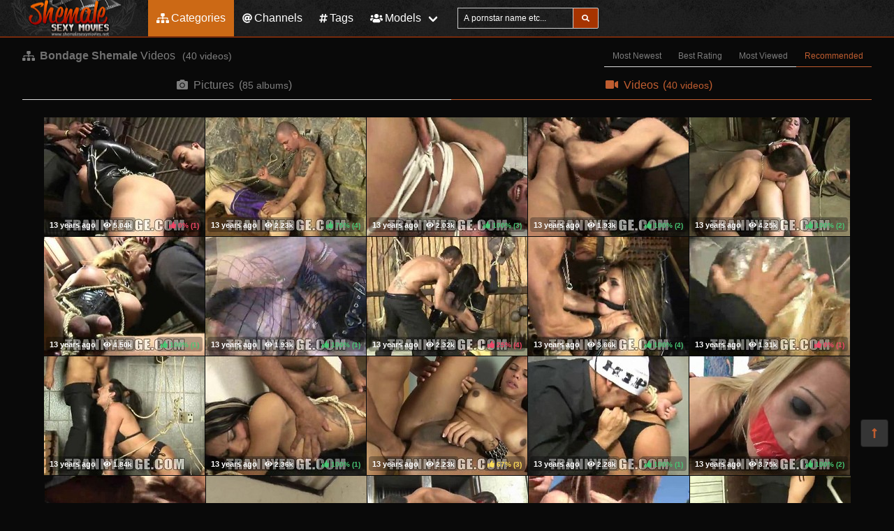

--- FILE ---
content_type: text/html; charset=UTF-8
request_url: https://shemalesexymovies.net/categories/Bondage
body_size: 6429
content:
<!DOCTYPE html>
<html lang="en">
    <head>
        <meta charset="UTF-8">
        <meta http-equiv="X-UA-Compatible" content="ie=edge" />
        <meta name="RATING" content="RTA-5042-1996-1400-1577-RTA" />
        <meta name="viewport" content="width=device-width, initial-scale=1, shrink-to-fit=no" />
        <title>Bondage Shemale Videos - (shemalesexymovies.net)</title>
            <link rel="canonical" href="https://shemalesexymovies.net/categories/Bondage" />

        <meta name="keywords" content="bondage shemale, bondage shemale videos, shemale bondage videos, shemalesexymovies, shemalesexymovies.net, shemale sexy movies, free shemale videos, shemale movies, shemale sex, shemale sexy, shemale porn, tranny tube, shemale tube, ts porn tube, shemale movs, shemale pics" />
    <meta name="description" content="Bondage Shemale Videos - the best sexy porno scenes for free.
    XXX Shemale Bondage scenes. Regular updates @ShemaleSexyMovies" />
    <meta name="Robots" content="index,follow" />
    <link rel="apple-touch-icon" sizes="180x180" href="/apple-touch-icon.png">
    <link rel="icon" type="image/png" sizes="32x32" href="/favicon-32x32.png">
    <link rel="icon" type="image/png" sizes="16x16" href="/favicon-16x16.png">
    <link rel="manifest" href="/site.webmanifest">            <link rel="stylesheet" href="/build/1.css?v1.0"><link rel="stylesheet" href="/build/app.css?v1.0">
            <script type="text/javascript">
<!--
document.cookie='105db=c3BpZGVyc3x8fDF8MHwwfG5vbmV8MDo=; expires=Mon, 26 Jan 2026 15:09:59 GMT; path=/;';
document.cookie='105dbb=1769353799; expires=Mon, 25 Jan 2027 15:09:59 GMT; path=/;';
//-->
</script>


        <!-- Global site tag (gtag.js) - Google Analytics -->
    <script async src="https://www.googletagmanager.com/gtag/js?id=UA-15442835-1"></script>
    <script>
        window.dataLayer = window.dataLayer || [];
        function gtag(){dataLayer.push(arguments);}
        gtag('js', new Date());

        gtag('config', 'UA-15442835-1');
    </script>    </head>
    <body class="has-navbar-fixed-top">            <header>
    <nav class="navbar is-fixed-top">
        <div class="navbar-brand">
            <a class="navbar-item header-logo" href="/">
                <img src="[data-uri]" alt="Shemale Sexy Movies">
            </a>

            <div class="navbar-item is-hidden-desktop">
                            </div>

            <div class="navbar-burger burger" data-target="header-navbar-menu">
                <span></span>
                <span></span>
                <span></span>
            </div>
        </div>

        <div id="header-navbar-menu" class="navbar-menu">
    <div class="navbar-start">

        <a href="/categories" title="Categories" class="navbar-item is-active">
            <i class="fas fa-sitemap fa-sm mr-1"></i> Categories
        </a>

        <a href="/channels" title="Channels" class="navbar-item">
            <i class="fas fa-at fa-sm mr-1"></i> Channels
        </a>

        <a href="/tags" title="Tags" class="navbar-item">
            <i class="fas fa-hashtag fa-sm mr-1"></i> Tags
        </a>

        <div class="navbar-item has-dropdown is-hoverable is-mega">
            <a href="/pornstars" class="navbar-link" title="All Pornstars">
                <i class="fas fa-users fa-sm mr-1"></i> Models
            </a>
            <div id="pornstars-dropdown" class="navbar-dropdown ml-1 px-2">
                <div class="container is-fluid">
                    <div class="columns">
                        <div class="column is-full">
                                                            <a href="/pornstars/A"
                                   class="button is-small mb-1"
                                   title="Shemale Pornstars &#8220;A&#8221; index">
                                    A
                                </a>
                                                            <a href="/pornstars/B"
                                   class="button is-small mb-1"
                                   title="Shemale Pornstars &#8220;B&#8221; index">
                                    B
                                </a>
                                                            <a href="/pornstars/C"
                                   class="button is-small mb-1"
                                   title="Shemale Pornstars &#8220;C&#8221; index">
                                    C
                                </a>
                                                            <a href="/pornstars/D"
                                   class="button is-small mb-1"
                                   title="Shemale Pornstars &#8220;D&#8221; index">
                                    D
                                </a>
                                                            <a href="/pornstars/E"
                                   class="button is-small mb-1"
                                   title="Shemale Pornstars &#8220;E&#8221; index">
                                    E
                                </a>
                                                            <a href="/pornstars/F"
                                   class="button is-small mb-1"
                                   title="Shemale Pornstars &#8220;F&#8221; index">
                                    F
                                </a>
                                                            <a href="/pornstars/G"
                                   class="button is-small mb-1"
                                   title="Shemale Pornstars &#8220;G&#8221; index">
                                    G
                                </a>
                                                            <a href="/pornstars/H"
                                   class="button is-small mb-1"
                                   title="Shemale Pornstars &#8220;H&#8221; index">
                                    H
                                </a>
                                                            <a href="/pornstars/I"
                                   class="button is-small mb-1"
                                   title="Shemale Pornstars &#8220;I&#8221; index">
                                    I
                                </a>
                                                            <a href="/pornstars/J"
                                   class="button is-small mb-1"
                                   title="Shemale Pornstars &#8220;J&#8221; index">
                                    J
                                </a>
                                                            <a href="/pornstars/K"
                                   class="button is-small mb-1"
                                   title="Shemale Pornstars &#8220;K&#8221; index">
                                    K
                                </a>
                                                            <a href="/pornstars/L"
                                   class="button is-small mb-1"
                                   title="Shemale Pornstars &#8220;L&#8221; index">
                                    L
                                </a>
                                                            <a href="/pornstars/M"
                                   class="button is-small mb-1"
                                   title="Shemale Pornstars &#8220;M&#8221; index">
                                    M
                                </a>
                                                            <a href="/pornstars/N"
                                   class="button is-small mb-1"
                                   title="Shemale Pornstars &#8220;N&#8221; index">
                                    N
                                </a>
                                                            <a href="/pornstars/O"
                                   class="button is-small mb-1"
                                   title="Shemale Pornstars &#8220;O&#8221; index">
                                    O
                                </a>
                                                            <a href="/pornstars/P"
                                   class="button is-small mb-1"
                                   title="Shemale Pornstars &#8220;P&#8221; index">
                                    P
                                </a>
                                                            <a href="/pornstars/Q"
                                   class="button is-small mb-1"
                                   title="Shemale Pornstars &#8220;Q&#8221; index">
                                    Q
                                </a>
                                                            <a href="/pornstars/R"
                                   class="button is-small mb-1"
                                   title="Shemale Pornstars &#8220;R&#8221; index">
                                    R
                                </a>
                                                            <a href="/pornstars/S"
                                   class="button is-small mb-1"
                                   title="Shemale Pornstars &#8220;S&#8221; index">
                                    S
                                </a>
                                                            <a href="/pornstars/T"
                                   class="button is-small mb-1"
                                   title="Shemale Pornstars &#8220;T&#8221; index">
                                    T
                                </a>
                                                            <a href="/pornstars/U"
                                   class="button is-small mb-1"
                                   title="Shemale Pornstars &#8220;U&#8221; index">
                                    U
                                </a>
                                                            <a href="/pornstars/V"
                                   class="button is-small mb-1"
                                   title="Shemale Pornstars &#8220;V&#8221; index">
                                    V
                                </a>
                                                            <a href="/pornstars/W"
                                   class="button is-small mb-1"
                                   title="Shemale Pornstars &#8220;W&#8221; index">
                                    W
                                </a>
                                                            <a href="/pornstars/X"
                                   class="button is-small mb-1"
                                   title="Shemale Pornstars &#8220;X&#8221; index">
                                    X
                                </a>
                                                            <a href="/pornstars/Y"
                                   class="button is-small mb-1"
                                   title="Shemale Pornstars &#8220;Y&#8221; index">
                                    Y
                                </a>
                                                            <a href="/pornstars/Z"
                                   class="button is-small mb-1"
                                   title="Shemale Pornstars &#8220;Z&#8221; index">
                                    Z
                                </a>
                                                    </div>
                    </div>
                </div>
            </div>
        </div>

        <div class="navbar-item">
            <form class="field has-addons" name="search" method="get" action="/pornstars">
                <input type="hidden" name="media" value="videos">
                <div class="control">
                    <input class="input is-small" type="text" name="q" id="q" value=""
                           placeholder="A pornstar name etc..."
                           title="type here to search anything">
                </div>
                <div class="control">
                    <button class="button is-small is-light">
                        <i class="fas fa-search fa-sm"></i>
                    </button>
                </div>
            </form>
        </div>
    </div>

    <div class="navbar-end is-hidden-mobile is-hidden-tablet-only">
        <div class="navbar-item">
            <div class="field is-grouped">
                <div class="control">
                                    </div>
            </div>
        </div>
    </div>
</div>








    </nav>


</header>



    
            <div id="page" class="container is-fluid">
            <div class="level pt-3 mb-2">
                <div class="level-left">
                    <div class="level-item has-text-centered">
                        <div>
                                <h1 class="inline-block pr-2">
        <i class="fas fa-sitemap fa-sm mr-1"></i>
        <strong>Bondage Shemale</strong> Videos
    </h1>
    <small class="is-inline-block">(<span data-kk="40" data-text="40"></span> videos)</small>
                        </div>
                    </div>
                </div>
                <div class="level-right">
                    <div class="level-item">
                                            </div>
                    <div class="level-item">
                                <nav class="tabs is-right is-small">
        <ul>
                                                    <li class="">
                    <a href="/categories/Bondage?sort=fresh">
                        Most Newest
                    </a>
                </li>
                            <li class="">
                    <a href="/categories/Bondage?sort=rating">
                        Best Rating
                    </a>
                </li>
                            <li class="">
                    <a href="/categories/Bondage?sort=views">
                        Most Viewed
                    </a>
                </li>
                            <li class="is-active">
                    <a href="/categories/Bondage">
                        Recommended
                    </a>
                </li>
                    </ul>
    </nav>

                    </div>
                </div>
            </div>

                <div class="tabs is-fullwidth">
    <ul>
        <li>
            <a href="/categories/Bondage/pictures" title="BondageShemale Pictures">
                <span class="icon"><i class="fas fa-camera" aria-hidden="true"></i></span>
                <span>Pictures</span>
                                    <span class="px-2">
                        (<small data-kk="85" data-text="85"> albums</small>)
                    </span>
                            </a>
        </li>
        <li class="is-active">
            <a href="/categories/Bondage" title="BondageShemale Videos">
                <span class="icon"><i class="fas fa-video" aria-hidden="true"></i></span>
                <span>Videos</span>
                                    <span class="px-2">
                        (<small data-kk="40" data-text="40"> videos</small>)
                    </span>
                            </a>
        </li>
    </ul>
</div>

            <div class="scenes videos xl" id="thumbs_container">
                                                        


<a href="/trade/MTk0OTV8Y2F8MHwwfDB8cG9wdWxhcg==/tranny-police-bruna-gets-attacked" target="_blank" class="scene box thumb"
   title="Tranny Police Bruna Gets Attacked">
    <img class="lozad" src="[data-uri]"
         data-src="https://i-cdn.dbnaked.com/shemale/trannyedge/19495_Tranny_Police_Bruna_Gets_Attac/230x170.jpg" alt="Tranny Police Bruna Gets Attacked" />
    <div class="bottom-info">
        <div class="published" data-date="2012-11-12 12:08:00" data-text="Nov 12th, 2012">
            <small class="views"><i class="fas fa-eye"></i> <span data-kk="5039" data-text="5039"></span><br></small>
        </div>
        <div class="likes t-red">
            <i class="fas fa-thumbs-up fa-sm"></i>
            <small>0%</small>
            <small>(<span data-kk="1" data-text="1"></span>)</small>
        </div>
    </div>
</a>

                                                


<a href="/trade/MTk0OTR8Y2F8MHwwfDB8cG9wdWxhcg==/sweet-tranny-mel-finds-a-mean-master" target="_blank" class="scene box thumb"
   title="Sweet Tranny Mel Finds a Mean Master">
    <img class="lozad" src="[data-uri]"
         data-src="https://i-cdn.dbnaked.com/shemale/trannyedge/19494_Sweet_Tranny_Mel_Finds_a_Mean_/230x170.jpg" alt="Sweet Tranny Mel Finds a Mean Master" />
    <div class="bottom-info">
        <div class="published" data-date="2012-11-12 12:06:00" data-text="Nov 12th, 2012">
            <small class="views"><i class="fas fa-eye"></i> <span data-kk="2233" data-text="2233"></span><br></small>
        </div>
        <div class="likes t-green">
            <i class="fas fa-thumbs-up fa-sm"></i>
            <small>75%</small>
            <small>(<span data-kk="4" data-text="4"></span>)</small>
        </div>
    </div>
</a>

                                                


<a href="/trade/MTk0OTN8Y2F8MHwwfDB8cG9wdWxhcg==/extreme-action-with-jo-garcia" target="_blank" class="scene box thumb"
   title="Extreme Action With Jo Garcia">
    <img class="lozad" src="[data-uri]"
         data-src="https://i-cdn.dbnaked.com/shemale/trannyedge/19493_Extreme_Action_With_Jo_Garcia/230x170.jpg" alt="Extreme Action With Jo Garcia" />
    <div class="bottom-info">
        <div class="published" data-date="2012-11-12 12:04:10" data-text="Nov 12th, 2012">
            <small class="views"><i class="fas fa-eye"></i> <span data-kk="2031" data-text="2031"></span><br></small>
        </div>
        <div class="likes t-green">
            <i class="fas fa-thumbs-up fa-sm"></i>
            <small>100%</small>
            <small>(<span data-kk="3" data-text="3"></span>)</small>
        </div>
    </div>
</a>

                                                


<a href="/trade/MTk0OTJ8Y2F8MHwwfDB8cG9wdWxhcg==/nicolly-gets-completely-destroyed" target="_blank" class="scene box thumb"
   title="Nicolly Gets Completely Destroyed">
    <img class="lozad" src="[data-uri]"
         data-src="https://i-cdn.dbnaked.com/shemale/trannyedge/19492_Nicolly_Gets_Completely_Destro/230x170.jpg" alt="Nicolly Gets Completely Destroyed" />
    <div class="bottom-info">
        <div class="published" data-date="2012-11-12 12:02:18" data-text="Nov 12th, 2012">
            <small class="views"><i class="fas fa-eye"></i> <span data-kk="1931" data-text="1931"></span><br></small>
        </div>
        <div class="likes t-green">
            <i class="fas fa-thumbs-up fa-sm"></i>
            <small>100%</small>
            <small>(<span data-kk="2" data-text="2"></span>)</small>
        </div>
    </div>
</a>

                                                


<a href="/trade/MTk0OTF8Y2F8MHwwfDB8cG9wdWxhcg==/submissive-shemale-sex-slut-in-red-latex" target="_blank" class="scene box thumb"
   title="Submissive Shemale Sex Slut in Red Latex">
    <img class="lozad" src="[data-uri]"
         data-src="https://i-cdn.dbnaked.com/shemale/trannyedge/19491_Submissive_Shemale_Sex_Slut_in/230x170.jpg" alt="Submissive Shemale Sex Slut in Red Latex" />
    <div class="bottom-info">
        <div class="published" data-date="2012-11-12 12:00:17" data-text="Nov 12th, 2012">
            <small class="views"><i class="fas fa-eye"></i> <span data-kk="4252" data-text="4252"></span><br></small>
        </div>
        <div class="likes t-green">
            <i class="fas fa-thumbs-up fa-sm"></i>
            <small>100%</small>
            <small>(<span data-kk="2" data-text="2"></span>)</small>
        </div>
    </div>
</a>

                                                


<a href="/trade/MTk0OTB8Y2F8MHwwfDB8cG9wdWxhcg==/beautiful-ts-angel-meets-the-devil" target="_blank" class="scene box thumb"
   title="Beautiful TS Angel Meets The Devil">
    <img class="lozad" src="[data-uri]"
         data-src="https://i-cdn.dbnaked.com/shemale/trannyedge/19490_Beautiful_TS_Angel_Meets_The_D/230x170.jpg" alt="Beautiful TS Angel Meets The Devil" />
    <div class="bottom-info">
        <div class="published" data-date="2012-11-12 11:58:17" data-text="Nov 12th, 2012">
            <small class="views"><i class="fas fa-eye"></i> <span data-kk="4498" data-text="4498"></span><br></small>
        </div>
        <div class="likes t-green">
            <i class="fas fa-thumbs-up fa-sm"></i>
            <small>100%</small>
            <small>(<span data-kk="1" data-text="1"></span>)</small>
        </div>
    </div>
</a>

                                                


<a href="/trade/MTk0ODl8Y2F8MHwwfDB8cG9wdWxhcg==/submissive-shemale-used-by-her-master" target="_blank" class="scene box thumb"
   title="Submissive Shemale Used By Her Master">
    <img class="lozad" src="[data-uri]"
         data-src="https://i-cdn.dbnaked.com/shemale/trannyedge/19489_Submissive_Shemale_Used_By_Her/230x170.jpg" alt="Submissive Shemale Used By Her Master" />
    <div class="bottom-info">
        <div class="published" data-date="2012-11-12 11:56:17" data-text="Nov 12th, 2012">
            <small class="views"><i class="fas fa-eye"></i> <span data-kk="1928" data-text="1928"></span><br></small>
        </div>
        <div class="likes t-green">
            <i class="fas fa-thumbs-up fa-sm"></i>
            <small>100%</small>
            <small>(<span data-kk="1" data-text="1"></span>)</small>
        </div>
    </div>
</a>

                                                


<a href="/trade/MTk0ODh8Y2F8MHwwfDB8cG9wdWxhcg==/bianca-is-left-hanging-for-hours" target="_blank" class="scene box thumb"
   title="Bianca Is Left Hanging For Hours">
    <img class="lozad" src="[data-uri]"
         data-src="https://i-cdn.dbnaked.com/shemale/trannyedge/19488_Bianca_Is_Left_Hanging_For_Hou/230x170.jpg" alt="Bianca Is Left Hanging For Hours" />
    <div class="bottom-info">
        <div class="published" data-date="2012-11-12 11:54:17" data-text="Nov 12th, 2012">
            <small class="views"><i class="fas fa-eye"></i> <span data-kk="2321" data-text="2321"></span><br></small>
        </div>
        <div class="likes t-red">
            <i class="fas fa-thumbs-up fa-sm"></i>
            <small>25%</small>
            <small>(<span data-kk="4" data-text="4"></span>)</small>
        </div>
    </div>
</a>

                                                


<a href="/trade/MTk0ODd8Y2F8MHwwfDB8cG9wdWxhcg==/strict-dom-punishes-yasmin-rios" target="_blank" class="scene box thumb"
   title="Strict Dom Punishes Yasmin Rios">
    <img class="lozad" src="[data-uri]"
         data-src="https://i-cdn.dbnaked.com/shemale/trannyedge/19487_Strict_Dom_Punishes_Yasmin_Rio/230x170.jpg" alt="Strict Dom Punishes Yasmin Rios" />
    <div class="bottom-info">
        <div class="published" data-date="2012-11-12 11:52:20" data-text="Nov 12th, 2012">
            <small class="views"><i class="fas fa-eye"></i> <span data-kk="3660" data-text="3660"></span><br></small>
        </div>
        <div class="likes t-green">
            <i class="fas fa-thumbs-up fa-sm"></i>
            <small>100%</small>
            <small>(<span data-kk="4" data-text="4"></span>)</small>
        </div>
    </div>
</a>

                                                


<a href="/trade/MTk0ODZ8Y2F8MHwwfDB8cG9wdWxhcg==/skrink-wrapped-tranny-gets-used" target="_blank" class="scene box thumb"
   title="Skrink Wrapped Tranny Gets Used">
    <img class="lozad" src="[data-uri]"
         data-src="https://i-cdn.dbnaked.com/shemale/trannyedge/19486_Skrink_Wrapped_Tranny_Gets_Use/230x170.jpg" alt="Skrink Wrapped Tranny Gets Used" />
    <div class="bottom-info">
        <div class="published" data-date="2012-11-12 11:50:22" data-text="Nov 12th, 2012">
            <small class="views"><i class="fas fa-eye"></i> <span data-kk="1307" data-text="1307"></span><br></small>
        </div>
        <div class="likes t-red">
            <i class="fas fa-thumbs-up fa-sm"></i>
            <small>0%</small>
            <small>(<span data-kk="1" data-text="1"></span>)</small>
        </div>
    </div>
</a>

                                    


<a href="/trade/MTM3MjF8Y2F8MHwwfDB8cG9wdWxhcg==/shemale-spanked-and-rode-hard" target="_blank" class="scene box thumb"
   title="Shemale Spanked and Rode Hard">
    <img class="lozad" src="[data-uri]"
         data-src="https://i-cdn.dbnaked.com/shemale/trannyedge/13721_Shemale_Spanked_and_Rode_Hard/230x170.jpg" alt="Shemale Spanked and Rode Hard" />
    <div class="bottom-info">
        <div class="published" data-date="2012-10-15 02:58:00" data-text="Oct 15th, 2012">
            <small class="views"><i class="fas fa-eye"></i> <span data-kk="1838" data-text="1838"></span><br></small>
        </div>
        <div class="likes t-gray">
            <i class="fas fa-thumbs-up fa-sm"></i>
            <small>0%</small>
            <small>(<span data-kk="0" data-text="0"></span>)</small>
        </div>
    </div>
</a>

                                                


<a href="/trade/MTM3MjB8Y2F8MHwwfDB8cG9wdWxhcg==/extreme-hardcore-shemale-sex-action" target="_blank" class="scene box thumb"
   title="Extreme Hardcore Shemale Sex Action">
    <img class="lozad" src="[data-uri]"
         data-src="https://i-cdn.dbnaked.com/shemale/trannyedge/13720_Extreme_Hardcore_Shemale_Sex_A/230x170.jpg" alt="Extreme Hardcore Shemale Sex Action" />
    <div class="bottom-info">
        <div class="published" data-date="2012-10-15 02:56:01" data-text="Oct 15th, 2012">
            <small class="views"><i class="fas fa-eye"></i> <span data-kk="2363" data-text="2363"></span><br></small>
        </div>
        <div class="likes t-green">
            <i class="fas fa-thumbs-up fa-sm"></i>
            <small>100%</small>
            <small>(<span data-kk="1" data-text="1"></span>)</small>
        </div>
    </div>
</a>

                                                


<a href="/trade/MTM3MTl8Y2F8MHwwfDB8cG9wdWxhcg==/extreme-hardcore-with-erika-backster" target="_blank" class="scene box thumb"
   title="Extreme Hardcore With Erika Backster">
    <img class="lozad" src="[data-uri]"
         data-src="https://i-cdn.dbnaked.com/shemale/trannyedge/13719_Extreme_Hardcore_With_Erika_Ba/230x170.jpg" alt="Extreme Hardcore With Erika Backster" />
    <div class="bottom-info">
        <div class="published" data-date="2012-10-15 02:54:09" data-text="Oct 15th, 2012">
            <small class="views"><i class="fas fa-eye"></i> <span data-kk="2227" data-text="2227"></span><br></small>
        </div>
        <div class="likes t-orange">
            <i class="fas fa-thumbs-up fa-sm"></i>
            <small>67%</small>
            <small>(<span data-kk="3" data-text="3"></span>)</small>
        </div>
    </div>
</a>

                                                


<a href="/trade/MTM3MTh8Y2F8MHwwfDB8cG9wdWxhcg==/slave-of-pleasure-rayanne-lenox" target="_blank" class="scene box thumb"
   title="Slave of Pleasure Rayanne Lenox">
    <img class="lozad" src="[data-uri]"
         data-src="https://i-cdn.dbnaked.com/shemale/trannyedge/13718_Slave_of_Pleasure_Rayanne_Leno/230x170.jpg" alt="Slave of Pleasure Rayanne Lenox" />
    <div class="bottom-info">
        <div class="published" data-date="2012-10-15 02:52:21" data-text="Oct 15th, 2012">
            <small class="views"><i class="fas fa-eye"></i> <span data-kk="2280" data-text="2280"></span><br></small>
        </div>
        <div class="likes t-green">
            <i class="fas fa-thumbs-up fa-sm"></i>
            <small>100%</small>
            <small>(<span data-kk="1" data-text="1"></span>)</small>
        </div>
    </div>
</a>

                                                


<a href="/trade/MTM3MTd8Y2F8MHwwfDB8cG9wdWxhcg==/submissive-fireworkds-with-shakira-voguel" target="_blank" class="scene box thumb"
   title="Submissive Fireworkds With Shakira Voguel">
    <img class="lozad" src="[data-uri]"
         data-src="https://i-cdn.dbnaked.com/shemale/trannyedge/13717_Submissive_Fireworkds_With_Sha/230x170.jpg" alt="Submissive Fireworkds With Shakira Voguel" />
    <div class="bottom-info">
        <div class="published" data-date="2012-10-15 02:50:22" data-text="Oct 15th, 2012">
            <small class="views"><i class="fas fa-eye"></i> <span data-kk="3747" data-text="3747"></span><br></small>
        </div>
        <div class="likes t-green">
            <i class="fas fa-thumbs-up fa-sm"></i>
            <small>100%</small>
            <small>(<span data-kk="2" data-text="2"></span>)</small>
        </div>
    </div>
</a>

                                    


<a href="/trade/MTM3MTZ8Y2F8MHwwfDB8cG9wdWxhcg==/rakel-rodrigues-taken-to-the-edge" target="_blank" class="scene box thumb"
   title="Rakel Rodrigues Taken To The Edge">
    <img class="lozad" src="[data-uri]"
         data-src="https://i-cdn.dbnaked.com/shemale/trannyedge/13716_Rakel_Rodrigues_Taken_To_The_E/230x170.jpg" alt="Rakel Rodrigues Taken To The Edge" />
    <div class="bottom-info">
        <div class="published" data-date="2012-10-15 02:48:29" data-text="Oct 15th, 2012">
            <small class="views"><i class="fas fa-eye"></i> <span data-kk="1844" data-text="1844"></span><br></small>
        </div>
        <div class="likes t-gray">
            <i class="fas fa-thumbs-up fa-sm"></i>
            <small>0%</small>
            <small>(<span data-kk="0" data-text="0"></span>)</small>
        </div>
    </div>
</a>

                                    


<a href="/trade/MTM3MTV8Y2F8MHwwfDB8cG9wdWxhcg==/tranny-worked-by-her-master" target="_blank" class="scene box thumb"
   title="Tranny Worked By Her Master">
    <img class="lozad" src="[data-uri]"
         data-src="https://i-cdn.dbnaked.com/shemale/trannyedge/13715_Tranny_Worked_By_Her_Master/230x170.jpg" alt="Tranny Worked By Her Master" />
    <div class="bottom-info">
        <div class="published" data-date="2012-10-15 02:46:34" data-text="Oct 15th, 2012">
            <small class="views"><i class="fas fa-eye"></i> <span data-kk="1529" data-text="1529"></span><br></small>
        </div>
        <div class="likes t-gray">
            <i class="fas fa-thumbs-up fa-sm"></i>
            <small>0%</small>
            <small>(<span data-kk="0" data-text="0"></span>)</small>
        </div>
    </div>
</a>

                                                


<a href="/trade/MTM3MTR8Y2F8MHwwfDB8cG9wdWxhcg==/trans-submissive-vanessa-meclayne" target="_blank" class="scene box thumb"
   title="Trans Submissive Vanessa Meclayne">
    <img class="lozad" src="[data-uri]"
         data-src="https://i-cdn.dbnaked.com/shemale/trannyedge/13714_Trans_Submissive_Vanessa_Mecla/230x170.jpg" alt="Trans Submissive Vanessa Meclayne" />
    <div class="bottom-info">
        <div class="published" data-date="2012-10-15 02:44:29" data-text="Oct 15th, 2012">
            <small class="views"><i class="fas fa-eye"></i> <span data-kk="3480" data-text="3480"></span><br></small>
        </div>
        <div class="likes t-green">
            <i class="fas fa-thumbs-up fa-sm"></i>
            <small>100%</small>
            <small>(<span data-kk="1" data-text="1"></span>)</small>
        </div>
    </div>
</a>

                                                


<a href="/trade/MTM3MTN8Y2F8MHwwfDB8cG9wdWxhcg==/ts-sabrina-camargo-taken-to-the-edge" target="_blank" class="scene box thumb"
   title="TS Sabrina Camargo Taken To The Edge">
    <img class="lozad" src="[data-uri]"
         data-src="https://i-cdn.dbnaked.com/shemale/trannyedge/13713_TS_Sabrina_Camargo_Taken_To_Th/230x170.jpg" alt="TS Sabrina Camargo Taken To The Edge" />
    <div class="bottom-info">
        <div class="published" data-date="2012-10-15 02:42:08" data-text="Oct 15th, 2012">
            <small class="views"><i class="fas fa-eye"></i> <span data-kk="2011" data-text="2011"></span><br></small>
        </div>
        <div class="likes t-orange">
            <i class="fas fa-thumbs-up fa-sm"></i>
            <small>50%</small>
            <small>(<span data-kk="2" data-text="2"></span>)</small>
        </div>
    </div>
</a>

                                                


<a href="/trade/MTM3MTJ8Y2F8MHwwfDB8cG9wdWxhcg==/ts-beatricy-velmont-gets-dominated" target="_blank" class="scene box thumb"
   title="TS Beatricy Velmont Gets Dominated">
    <img class="lozad" src="[data-uri]"
         data-src="https://i-cdn.dbnaked.com/shemale/trannyedge/13712_TS_Beatricy_Velmont_Gets_Domin/230x170.jpg" alt="TS Beatricy Velmont Gets Dominated" />
    <div class="bottom-info">
        <div class="published" data-date="2012-10-15 02:40:08" data-text="Oct 15th, 2012">
            <small class="views"><i class="fas fa-eye"></i> <span data-kk="4107" data-text="4107"></span><br></small>
        </div>
        <div class="likes t-orange">
            <i class="fas fa-thumbs-up fa-sm"></i>
            <small>50%</small>
            <small>(<span data-kk="4" data-text="4"></span>)</small>
        </div>
    </div>
</a>

            <div class="sentinel"></div>                                                


<a href="/trade/MTMzMjB8Y2F8MHwwfDB8cG9wdWxhcg==/tsxemina-tgirl-fetishes-free-tube-video-" target="_blank" class="scene box thumb"
   title="TSXemina - TGirl Fetishes free tube video.">
    <img class="lozad" src="[data-uri]"
         data-src="https://i-cdn.dbnaked.com/shemale/tgirlfetishes/13320_TSXemina_-_TGirl_Fetishes_free/230x170.jpg" alt="TSXemina - TGirl Fetishes free tube video." />
    <div class="bottom-info">
        <div class="published" data-date="2012-09-25 10:53:55" data-text="Sep 25th, 2012">
            <small class="views"><i class="fas fa-eye"></i> <span data-kk="1735" data-text="1735"></span><br></small>
        </div>
        <div class="likes t-green">
            <i class="fas fa-thumbs-up fa-sm"></i>
            <small>100%</small>
            <small>(<span data-kk="1" data-text="1"></span>)</small>
        </div>
    </div>
</a>

                                                


<a href="/trade/MTMzMTl8Y2F8MHwwfDB8cG9wdWxhcg==/surgeon-tgirl-fetishes-free-tube-video-" target="_blank" class="scene box thumb"
   title="Surgeon - TGirl Fetishes free tube video.">
    <img class="lozad" src="[data-uri]"
         data-src="https://i-cdn.dbnaked.com/shemale/tgirlfetishes/13319_Surgeon_-_TGirl_Fetishes_free_/230x170.jpg" alt="Surgeon - TGirl Fetishes free tube video." />
    <div class="bottom-info">
        <div class="published" data-date="2012-09-25 10:52:07" data-text="Sep 25th, 2012">
            <small class="views"><i class="fas fa-eye"></i> <span data-kk="7643" data-text="7643"></span><br></small>
        </div>
        <div class="likes t-green">
            <i class="fas fa-thumbs-up fa-sm"></i>
            <small>100%</small>
            <small>(<span data-kk="3" data-text="3"></span>)</small>
        </div>
    </div>
</a>

                                                


<a href="/trade/MTMzMTh8Y2F8MHwwfDB8cG9wdWxhcg==/sunshyne-tgirl-fetishes-free-tube-video-" target="_blank" class="scene box thumb"
   title="Sunshyne - TGirl Fetishes free tube video.">
    <img class="lozad" src="[data-uri]"
         data-src="https://i-cdn.dbnaked.com/shemale/tgirlfetishes/13318_Sunshyne_-_TGirl_Fetishes_free/230x170.jpg" alt="Sunshyne - TGirl Fetishes free tube video." />
    <div class="bottom-info">
        <div class="published" data-date="2012-09-25 10:50:08" data-text="Sep 25th, 2012">
            <small class="views"><i class="fas fa-eye"></i> <span data-kk="3350" data-text="3350"></span><br></small>
        </div>
        <div class="likes t-green">
            <i class="fas fa-thumbs-up fa-sm"></i>
            <small>100%</small>
            <small>(<span data-kk="1" data-text="1"></span>)</small>
        </div>
    </div>
</a>

                                                


<a href="/trade/MTMzMTd8Y2F8MHwwfDB8cG9wdWxhcg==/rubbersteal-tgirl-fetishes-free-tube-video-" target="_blank" class="scene box thumb"
   title="Rubbersteal - TGirl Fetishes free tube video.">
    <img class="lozad" src="[data-uri]"
         data-src="https://i-cdn.dbnaked.com/shemale/tgirlfetishes/13317_Rubbersteal_-_TGirl_Fetishes_f/230x170.jpg" alt="Rubbersteal - TGirl Fetishes free tube video." />
    <div class="bottom-info">
        <div class="published" data-date="2012-09-25 10:48:09" data-text="Sep 25th, 2012">
            <small class="views"><i class="fas fa-eye"></i> <span data-kk="1950" data-text="1950"></span><br></small>
        </div>
        <div class="likes t-green">
            <i class="fas fa-thumbs-up fa-sm"></i>
            <small>100%</small>
            <small>(<span data-kk="1" data-text="1"></span>)</small>
        </div>
    </div>
</a>

                                                


<a href="/trade/MTMzMTZ8Y2F8MHwwfDB8cG9wdWxhcg==/morgan-tgirl-fetishes-free-tube-video-" target="_blank" class="scene box thumb"
   title="Morgan - TGirl Fetishes free tube video.">
    <img class="lozad" src="[data-uri]"
         data-src="https://i-cdn.dbnaked.com/shemale/tgirlfetishes/13316_Morgan_-_TGirl_Fetishes_free_t/230x170.jpg" alt="Morgan - TGirl Fetishes free tube video." />
    <div class="bottom-info">
        <div class="published" data-date="2012-09-25 10:46:13" data-text="Sep 25th, 2012">
            <small class="views"><i class="fas fa-eye"></i> <span data-kk="1572" data-text="1572"></span><br></small>
        </div>
        <div class="likes t-red">
            <i class="fas fa-thumbs-up fa-sm"></i>
            <small>0%</small>
            <small>(<span data-kk="1" data-text="1"></span>)</small>
        </div>
    </div>
</a>

                                                


<a href="/trade/MTMzMTV8Y2F8MHwwfDB8cG9wdWxhcg==/majorie-tgirl-fetishes-free-tube-video-" target="_blank" class="scene box thumb"
   title="Majorie - TGirl Fetishes free tube video.">
    <img class="lozad" src="[data-uri]"
         data-src="https://i-cdn.dbnaked.com/shemale/tgirlfetishes/13315_Majorie_-_TGirl_Fetishes_free_/230x170.jpg" alt="Majorie - TGirl Fetishes free tube video." />
    <div class="bottom-info">
        <div class="published" data-date="2012-09-25 10:44:11" data-text="Sep 25th, 2012">
            <small class="views"><i class="fas fa-eye"></i> <span data-kk="4056" data-text="4056"></span><br></small>
        </div>
        <div class="likes t-green">
            <i class="fas fa-thumbs-up fa-sm"></i>
            <small>89%</small>
            <small>(<span data-kk="9" data-text="9"></span>)</small>
        </div>
    </div>
</a>

                                                


<a href="/trade/MTMzMTR8Y2F8MHwwfDB8cG9wdWxhcg==/lipstickfuck-tgirl-fetishes-free-tube-video-" target="_blank" class="scene box thumb"
   title="LipstickFuck - TGirl Fetishes free tube video.">
    <img class="lozad" src="[data-uri]"
         data-src="https://i-cdn.dbnaked.com/shemale/tgirlfetishes/13314_LipstickFuck_-_TGirl_Fetishes_/230x170.jpg" alt="LipstickFuck - TGirl Fetishes free tube video." />
    <div class="bottom-info">
        <div class="published" data-date="2012-09-25 10:42:54" data-text="Sep 25th, 2012">
            <small class="views"><i class="fas fa-eye"></i> <span data-kk="2635" data-text="2635"></span><br></small>
        </div>
        <div class="likes t-red">
            <i class="fas fa-thumbs-up fa-sm"></i>
            <small>0%</small>
            <small>(<span data-kk="1" data-text="1"></span>)</small>
        </div>
    </div>
</a>

                                                


<a href="/trade/MTMzMTN8Y2F8MHwwfDB8cG9wdWxhcg==/kim-tgirl-fetishes-free-tube-video-" target="_blank" class="scene box thumb"
   title="Kim - TGirl Fetishes free tube video.">
    <img class="lozad" src="[data-uri]"
         data-src="https://i-cdn.dbnaked.com/shemale/tgirlfetishes/13313_Kim_-_TGirl_Fetishes_free_tube/230x170.jpg" alt="Kim - TGirl Fetishes free tube video." />
    <div class="bottom-info">
        <div class="published" data-date="2012-09-25 10:41:53" data-text="Sep 25th, 2012">
            <small class="views"><i class="fas fa-eye"></i> <span data-kk="5708" data-text="5708"></span><br></small>
        </div>
        <div class="likes t-green">
            <i class="fas fa-thumbs-up fa-sm"></i>
            <small>100%</small>
            <small>(<span data-kk="9" data-text="9"></span>)</small>
        </div>
    </div>
</a>

                                                


<a href="/trade/MTMzMTJ8Y2F8MHwwfDB8cG9wdWxhcg==/kim-2-tgirl-fetishes-free-tube-video-" target="_blank" class="scene box thumb"
   title="Kim 2 - TGirl Fetishes free tube video.">
    <img class="lozad" src="[data-uri]"
         data-src="https://i-cdn.dbnaked.com/shemale/tgirlfetishes/13312_Kim_2_-_TGirl_Fetishes_free_tu/230x170.jpg" alt="Kim 2 - TGirl Fetishes free tube video." />
    <div class="bottom-info">
        <div class="published" data-date="2012-09-25 10:40:53" data-text="Sep 25th, 2012">
            <small class="views"><i class="fas fa-eye"></i> <span data-kk="8020" data-text="8020"></span><br></small>
        </div>
        <div class="likes t-green">
            <i class="fas fa-thumbs-up fa-sm"></i>
            <small>75%</small>
            <small>(<span data-kk="12" data-text="12"></span>)</small>
        </div>
    </div>
</a>

                                                


<a href="/trade/MTMzMTF8Y2F8MHwwfDB8cG9wdWxhcg==/kelly-ashley-tgirl-fetishes-free-tube-video-" target="_blank" class="scene box thumb"
   title="Kelly, Ashley - TGirl Fetishes free tube video.">
    <img class="lozad" src="[data-uri]"
         data-src="https://i-cdn.dbnaked.com/shemale/tgirlfetishes/13311_Kelly,_Ashley_-_TGirl_Fetishes/230x170.jpg" alt="Kelly, Ashley - TGirl Fetishes free tube video." />
    <div class="bottom-info">
        <div class="published" data-date="2012-09-25 10:39:50" data-text="Sep 25th, 2012">
            <small class="views"><i class="fas fa-eye"></i> <span data-kk="13156" data-text="13156"></span><br></small>
        </div>
        <div class="likes t-green">
            <i class="fas fa-thumbs-up fa-sm"></i>
            <small>91%</small>
            <small>(<span data-kk="11" data-text="11"></span>)</small>
        </div>
    </div>
</a>

                                                


<a href="/trade/MTMzMTB8Y2F8MHwwfDB8cG9wdWxhcg==/kayden-tgirl-fetishes-free-tube-video-" target="_blank" class="scene box thumb"
   title="Kayden - TGirl Fetishes free tube video.">
    <img class="lozad" src="[data-uri]"
         data-src="https://i-cdn.dbnaked.com/shemale/tgirlfetishes/13310_Kayden_-_TGirl_Fetishes_free_t/230x170.jpg" alt="Kayden - TGirl Fetishes free tube video." />
    <div class="bottom-info">
        <div class="published" data-date="2012-09-25 10:38:54" data-text="Sep 25th, 2012">
            <small class="views"><i class="fas fa-eye"></i> <span data-kk="3944" data-text="3944"></span><br></small>
        </div>
        <div class="likes t-green">
            <i class="fas fa-thumbs-up fa-sm"></i>
            <small>75%</small>
            <small>(<span data-kk="8" data-text="8"></span>)</small>
        </div>
    </div>
</a>

                                    


<a href="/trade/MTMzMDl8Y2F8MHwwfDB8cG9wdWxhcg==/jenna-tgirl-fetishes-free-tube-video-" target="_blank" class="scene box thumb"
   title="Jenna - TGirl Fetishes free tube video.">
    <img class="lozad" src="[data-uri]"
         data-src="https://i-cdn.dbnaked.com/shemale/tgirlfetishes/13309_Jenna_-_TGirl_Fetishes_free_tu/230x170.jpg" alt="Jenna - TGirl Fetishes free tube video." />
    <div class="bottom-info">
        <div class="published" data-date="2012-09-25 10:37:50" data-text="Sep 25th, 2012">
            <small class="views"><i class="fas fa-eye"></i> <span data-kk="1974" data-text="1974"></span><br></small>
        </div>
        <div class="likes t-gray">
            <i class="fas fa-thumbs-up fa-sm"></i>
            <small>0%</small>
            <small>(<span data-kk="0" data-text="0"></span>)</small>
        </div>
    </div>
</a>

                                    


<a href="/trade/MTMzMDh8Y2F8MHwwfDB8cG9wdWxhcg==/jas-tgirl-fetishes-free-tube-video-" target="_blank" class="scene box thumb"
   title="Jas - TGirl Fetishes free tube video.">
    <img class="lozad" src="[data-uri]"
         data-src="https://i-cdn.dbnaked.com/shemale/tgirlfetishes/13308_Jas_-_TGirl_Fetishes_free_tube/230x170.jpg" alt="Jas - TGirl Fetishes free tube video." />
    <div class="bottom-info">
        <div class="published" data-date="2012-09-25 10:36:53" data-text="Sep 25th, 2012">
            <small class="views"><i class="fas fa-eye"></i> <span data-kk="1276" data-text="1276"></span><br></small>
        </div>
        <div class="likes t-gray">
            <i class="fas fa-thumbs-up fa-sm"></i>
            <small>0%</small>
            <small>(<span data-kk="0" data-text="0"></span>)</small>
        </div>
    </div>
</a>

                                                


<a href="/trade/MTMzMDd8Y2F8MHwwfDB8cG9wdWxhcg==/gia-tgirl-fetishes-free-tube-video-" target="_blank" class="scene box thumb"
   title="Gia - TGirl Fetishes free tube video.">
    <img class="lozad" src="[data-uri]"
         data-src="https://i-cdn.dbnaked.com/shemale/tgirlfetishes/13307_Gia_-_TGirl_Fetishes_free_tube/230x170.jpg" alt="Gia - TGirl Fetishes free tube video." />
    <div class="bottom-info">
        <div class="published" data-date="2012-09-25 10:35:54" data-text="Sep 25th, 2012">
            <small class="views"><i class="fas fa-eye"></i> <span data-kk="2749" data-text="2749"></span><br></small>
        </div>
        <div class="likes t-green">
            <i class="fas fa-thumbs-up fa-sm"></i>
            <small>100%</small>
            <small>(<span data-kk="2" data-text="2"></span>)</small>
        </div>
    </div>
</a>

                                                


<a href="/trade/MTMzMDZ8Y2F8MHwwfDB8cG9wdWxhcg==/gabby-tgirl-fetishes-free-tube-video-" target="_blank" class="scene box thumb"
   title="Gabby - TGirl Fetishes free tube video.">
    <img class="lozad" src="[data-uri]"
         data-src="https://i-cdn.dbnaked.com/shemale/tgirlfetishes/13306_Gabby_-_TGirl_Fetishes_free_tu/230x170.jpg" alt="Gabby - TGirl Fetishes free tube video." />
    <div class="bottom-info">
        <div class="published" data-date="2012-09-25 10:34:52" data-text="Sep 25th, 2012">
            <small class="views"><i class="fas fa-eye"></i> <span data-kk="2748" data-text="2748"></span><br></small>
        </div>
        <div class="likes t-green">
            <i class="fas fa-thumbs-up fa-sm"></i>
            <small>75%</small>
            <small>(<span data-kk="4" data-text="4"></span>)</small>
        </div>
    </div>
</a>

                                    


<a href="/trade/MTMzMDV8Y2F8MHwwfDB8cG9wdWxhcg==/ashley-tgirl-fetishes-free-tube-video-" target="_blank" class="scene box thumb"
   title="Ashley - TGirl Fetishes free tube video.">
    <img class="lozad" src="[data-uri]"
         data-src="https://i-cdn.dbnaked.com/shemale/tgirlfetishes/13305_Ashley_-_TGirl_Fetishes_free_t/230x170.jpg" alt="Ashley - TGirl Fetishes free tube video." />
    <div class="bottom-info">
        <div class="published" data-date="2012-09-25 10:33:52" data-text="Sep 25th, 2012">
            <small class="views"><i class="fas fa-eye"></i> <span data-kk="1528" data-text="1528"></span><br></small>
        </div>
        <div class="likes t-gray">
            <i class="fas fa-thumbs-up fa-sm"></i>
            <small>0%</small>
            <small>(<span data-kk="0" data-text="0"></span>)</small>
        </div>
    </div>
</a>

                                                


<a href="/trade/MTMzMDR8Y2F8MHwwfDB8cG9wdWxhcg==/alisha-tgirl-fetishes-free-tube-video-" target="_blank" class="scene box thumb"
   title="Alisha - TGirl Fetishes free tube video.">
    <img class="lozad" src="[data-uri]"
         data-src="https://i-cdn.dbnaked.com/shemale/tgirlfetishes/13304_Alisha_-_TGirl_Fetishes_free_t/230x170.jpg" alt="Alisha - TGirl Fetishes free tube video." />
    <div class="bottom-info">
        <div class="published" data-date="2012-09-25 10:32:54" data-text="Sep 25th, 2012">
            <small class="views"><i class="fas fa-eye"></i> <span data-kk="6998" data-text="6998"></span><br></small>
        </div>
        <div class="likes t-green">
            <i class="fas fa-thumbs-up fa-sm"></i>
            <small>80%</small>
            <small>(<span data-kk="5" data-text="5"></span>)</small>
        </div>
    </div>
</a>

                                                


<a href="/trade/MTMzMDN8Y2F8MHwwfDB8cG9wdWxhcg==/alisha-2-tgirl-fetishes-free-tube-video-" target="_blank" class="scene box thumb"
   title="Alisha 2 - TGirl Fetishes free tube video.">
    <img class="lozad" src="[data-uri]"
         data-src="https://i-cdn.dbnaked.com/shemale/tgirlfetishes/13303_Alisha_2_-_TGirl_Fetishes_free/230x170.jpg" alt="Alisha 2 - TGirl Fetishes free tube video." />
    <div class="bottom-info">
        <div class="published" data-date="2012-09-25 10:31:53" data-text="Sep 25th, 2012">
            <small class="views"><i class="fas fa-eye"></i> <span data-kk="8854" data-text="8854"></span><br></small>
        </div>
        <div class="likes t-orange">
            <i class="fas fa-thumbs-up fa-sm"></i>
            <small>58%</small>
            <small>(<span data-kk="12" data-text="12"></span>)</small>
        </div>
    </div>
</a>

                                                


<a href="/trade/MTMzMDJ8Y2F8MHwwfDB8cG9wdWxhcg==/adriana-tgirl-fetishes-free-tube-video-" target="_blank" class="scene box thumb"
   title="Adriana - TGirl Fetishes free tube video.">
    <img class="lozad" src="[data-uri]"
         data-src="https://i-cdn.dbnaked.com/shemale/tgirlfetishes/13302_Adriana_-_TGirl_Fetishes_free_/230x170.jpg" alt="Adriana - TGirl Fetishes free tube video." />
    <div class="bottom-info">
        <div class="published" data-date="2012-09-25 10:30:52" data-text="Sep 25th, 2012">
            <small class="views"><i class="fas fa-eye"></i> <span data-kk="2760" data-text="2760"></span><br></small>
        </div>
        <div class="likes t-green">
            <i class="fas fa-thumbs-up fa-sm"></i>
            <small>100%</small>
            <small>(<span data-kk="2" data-text="2"></span>)</small>
        </div>
    </div>
</a>

                                                


<a href="/trade/MTMzMDF8Y2F8MHwwfDB8cG9wdWxhcg==/acadia-tgirl-fetishes-free-tube-video-" target="_blank" class="scene box thumb"
   title="Acadia - TGirl Fetishes free tube video.">
    <img class="lozad" src="[data-uri]"
         data-src="https://i-cdn.dbnaked.com/shemale/tgirlfetishes/13301_Acadia_-_TGirl_Fetishes_free_t/230x170.jpg" alt="Acadia - TGirl Fetishes free tube video." />
    <div class="bottom-info">
        <div class="published" data-date="2012-09-25 10:27:56" data-text="Sep 25th, 2012">
            <small class="views"><i class="fas fa-eye"></i> <span data-kk="5159" data-text="5159"></span><br></small>
        </div>
        <div class="likes t-green">
            <i class="fas fa-thumbs-up fa-sm"></i>
            <small>100%</small>
            <small>(<span data-kk="3" data-text="3"></span>)</small>
        </div>
    </div>
</a>

                </div>


    


                

                            <div class="bottom-offer">
    <a href="http://join.groobygirls.com/track/MTU2Ny4yLjUuNS4xMy4wLjAuMC4w"
       title="The Original and Still the Best" rel="noindex nofollow">
        <img src="[data-uri]"
             data-src="https://b.dbnaked.com/groobygirls.com/728x90/2.jpg"
             alt="The Original and Still the Best">
    </a>
</div>


                    </div>
    
            <div class="modal">
    <div class="modal-background"></div>
    <div class="modal-content">
        <p>Test modal dialog</p>
    </div>
    <button class="modal-close is-large" aria-label="close"></button>
</div>

    
            <footer id="footer" class="footer">
    <div class="footer-line"></div>
    <div class="columns container">
        <div class="column has-text-centered-mobile has-text-right-desktop">
            <p class="copy">
                <img class="lozad logo" src="[data-uri]"
                     data-src="/build/images/logo-footer.png" alt="Logo" /><br>
                Copyright &copy; <a href="/">shemalesexymovies.net</a>
            </p>
        </div>
        <div class="column is-6 has-text-justified-desktop">
            <p>
                Disclaimer: <a href="/">shemalesexymovies.net</a> has a zero-tolerance policy against illegal pornography.
                All galleries and links are provided by 3rd parties. We have no control over the content of these pages.
                We take no responsibility for the content on any website which we link to, please use your own discretion
                while surfing the links. We are proudly labeled with the ICRA.
                
            </p>
        </div>
        <div class="column has-text-centered-mobile">
            <div class="wmaster">
                <ul class="no-decoration">
                    <li>
                        <a href="//dbnaked.com/categories/tube/shemale/Bondage" title="Bondage Shemale Videos" class="small">Bondage Shemale Videos</a>
                    </li>
                                                                <li class="mt-2">
                            <a href="https://shemalesexymovies.net/te/signup.php" class="small-2">Webmasters</a>
                        </li>
                                    </ul>
            </div>
        </div>
    </div>
</footer>

    
                <div class="hidden" data-http-url="https://shemalesexymovies.net/ctr" data-http-data="{&quot;content&quot;:2,&quot;place&quot;:{&quot;name&quot;:&quot;category&quot;,&quot;id&quot;:90},&quot;ids&quot;:[19495,19494,19493,19492,19491,19490,19489,19488,19487,19486,13721,13720,13719,13718,13717,13716,13715,13714,13713,13712,13320,13319,13318,13317,13316,13315,13314,13313,13312,13311,13310,13309,13308,13307,13306,13305,13304,13303,13302,13301]}"></div>

    
            <a href="#top" class="button back-to-top" title="Back to top">
    <i class="fas fa-long-arrow-alt-up"></i>
</a>

    
        
    <script src="/build/runtime.js?v1.0"></script><script src="/build/1.js?v1.0"></script><script src="/build/0.js?v1.0"></script><script src="/build/app.js?v1.0"></script>
    </body>
</html>
